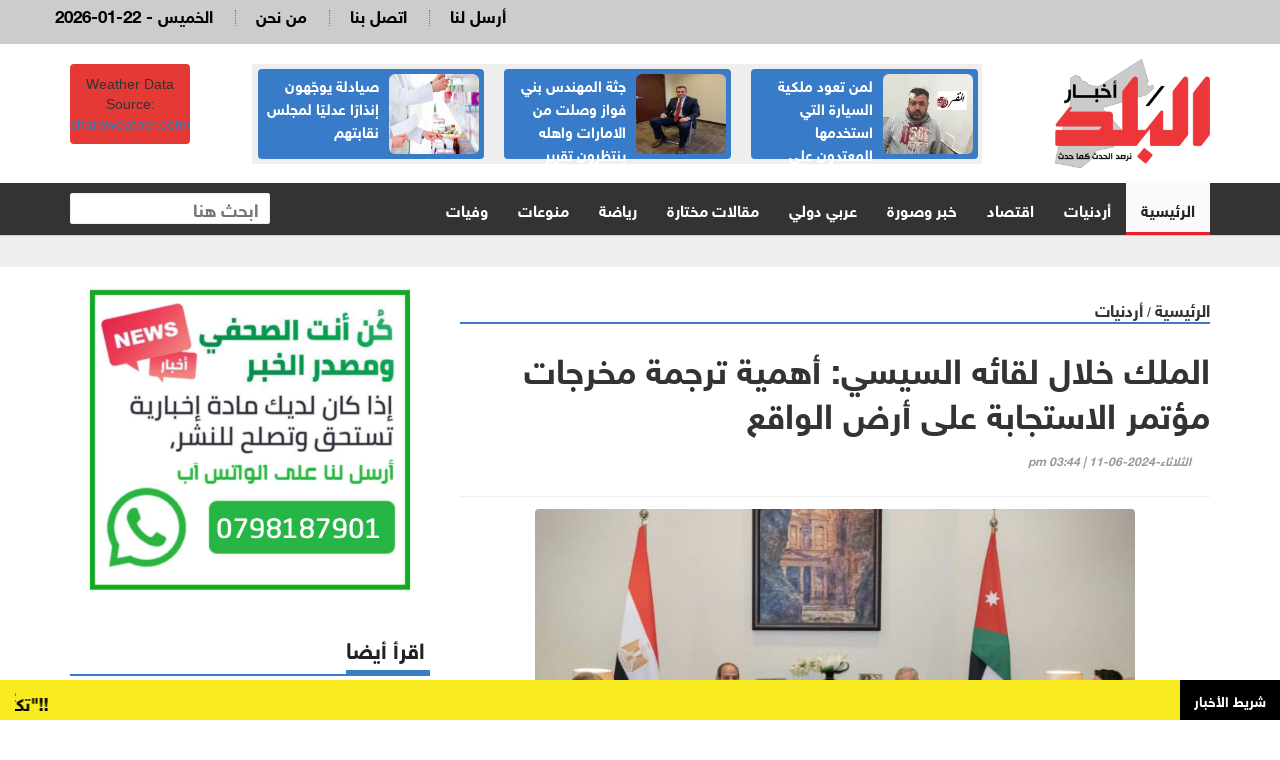

--- FILE ---
content_type: text/html; charset=UTF-8
request_url: https://albaladnews.net/article/397378
body_size: 9006
content:
<!doctype html>
<html lang="ar" class="no-js" >
<head>
<link rel="icon" type="image/x-icon" href="https://albaladnews.net/images/icon.png" />

<title>أخبار البلد :  الملك خلال لقائه السيسي: أهمية ترجمة مخرجات مؤتمر الاستجابة على أرض الواقع</title>
<meta charset="utf-8">
<meta http-equiv="X-UA-Compatible" content="IE=edge">
<meta name="viewport" content="width=device-width, initial-scale=1, maximum-scale=1">

	
<meta name="title"       lang="ar" content="أخبار البلد :  الملك خلال لقائه السيسي: أهمية ترجمة مخرجات مؤتمر الاستجابة على أرض الواقع" />
<meta name="keywords"    lang="ar" content=" الملك خلال لقائه السيسي: أهمية ترجمة مخرجات مؤتمر الاستجابة على أرض الواقع" />
<meta name="description" lang="ar" content="أخبار البلد  -  &nbsp; 
أكد جلالة الملك عبدالله" /> 
<meta name="robots"      lang="ar" content="index, follow" />

<meta property="og:locale" content="ar_AR" />
<meta property="og:site_name" content="أخبار البلد  " />
<meta property="article:publisher" content="https://www.facebook.com/albaladnews.com"/>


<meta property='og:type'        content='article'/>
<meta property='og:title'       content=' الملك خلال لقائه السيسي: أهمية ترجمة مخرجات مؤتمر الاستجابة على أرض الواقع'/>
<meta property='og:description' content=' الملك خلال لقائه السيسي: أهمية ترجمة مخرجات مؤتمر الاستجابة على أرض الواقع'/>
<meta property='og:site_name'   content='أخبار البلد'/>
<meta property="og:image"       content="https://albaladnews.net/assets/2024-06-11/images/73_news_1718109894.jpg" />

<meta name="mediator_author" content ="فريق التحرير"/>
	
<link rel='dns-prefetch' href='//s.w.org' />
<link rel="alternate" type="application/rss+xml" title="أخبار البلد   &laquo; الخلاصة" href="https://albaladnews.net/feed" />
<meta name="twitter:card" content="summary_large_image">
<meta name="twitter:site" content="@albaladnews">
<meta name="twitter:creator" content="@albaladnews">
<meta name="twitter:title" content=' الملك خلال لقائه السيسي: أهمية ترجمة مخرجات مؤتمر الاستجابة على أرض الواقع'/>
<meta name="twitter:description" content="....">
<meta property="twitter:url" content="https://albaladnews.net/article/397378"/>
<meta name="twitter:image" content="https://albaladnews.net/assets/2024-06-11/images/73_news_1718109894.jpg">
	

<meta property="og:url" content="https://albaladnews.net/article/397378" />
<link rel="canonical" href="https://albaladnews.net/article/397378" />
<link data-rh="true" rel="amphtml" href="https://albaladnews.net/amp/article/397378" data-reactroot=""/>	
		

	

<link rel="stylesheet" type="text/css" href="https://albaladnews.net/css/bootstrap.min.css" media="screen">
<link rel="stylesheet" type="text/css" href="https://albaladnews.net/css/jquery.bxslider.css" media="screen">
<link rel="stylesheet" type="text/css" href="https://albaladnews.net/css/magnific-popup.css" media="screen">
<link rel="stylesheet" type="text/css" href="/owlcarousel/assets/owl.carousel.min.css">
<link rel="stylesheet" type="text/css" href="/owlcarousel/assets/owl.theme.default.min.css">
<link rel="stylesheet" type="text/css" href="https://albaladnews.net/css/ticker-style.css"/>
<link rel="stylesheet" type="text/css" href="https://albaladnews.net/css/style.css?v=50.1" media="screen">

<link href="font-awesome/css/fontawesome.css" rel="stylesheet" />
<link href="font-awesome/css/brands.css" rel="stylesheet" />
<link href="font-awesome/css/solid.css" rel="stylesheet" />		
	
<!-- Google tag (gtag.js) -->
<script async src="https://www.googletagmanager.com/gtag/js?id=G-K5ZHL8LRJZ"></script>
<script>
  window.dataLayer = window.dataLayer || [];
  function gtag(){dataLayer.push(arguments);}
  gtag('js', new Date());

  gtag('config', 'G-K5ZHL8LRJZ');
</script>	
	
<script async src="https://pagead2.googlesyndication.com/pagead/js/adsbygoogle.js?client=ca-pub-1352626099377722"
     crossorigin="anonymous"></script>		
<script type='text/javascript' src='https://platform-api.sharethis.com/js/sharethis.js#property=652fd842482ca300195d1a64&product=sop' async='async'></script>	
</head>
<body>

<!-- Container -->
<div id="container"> <header class="clearfix">
	<nav class="navbar navbar-default navbar-static-top" role="navigation">
		<div class="top-line">
			<div class="container">
				<div class="row">

					<div class="col-sm-3">
						<ul class="social-icons">
							<li><a class="facebook" href="https://www.facebook.com/profile.php?id=61575857204742" target="_blank"><i class="fa fa-facebook"></i></a>
							</li>
							<li><a class="twitter" href="https://twitter.com/albaladnews" target="_blank"><i class="fa fa-twitter"></i></a>
							</li>
							<li><a class="rss" href="http://albaladnews.net/feed/rss.php/" target="_blank"><i class="fa fa-rss"></i></a>
							</li>
							<li><a class="youtube" href="https://www.youtube.com/user/albaladnews" target="_blank"><i class="fa fa-youtube"></i></a>
							</li>
							<li><a class="instagram" href="https://www.instagram.com/" target="_blank"><i class="fa fa-instagram"></i></a>
							</li>

						</ul>
					</div>

					<div class="col-sm-9">
						<ul class="top-line-list">


							<li>
								<span class="time-now">
									2026-01-22 - الخميس </span>
							</li>
							<li><a href="/page-1/من-نحن">من نحن</a>
							</li>
							<li><a href="/page-3/اتصل-بنا">اتصل بنا</a>
							</li>							
							<li><a href="/page-2/أرسل-لنا">أرسل لنا</a>
							</li>

						</ul>
					</div>
				</div>
			</div>
		</div>

	
		<div class="logo-advertisement">
			<div class="container">

				<div class="navbar-header">
					<button type="button" class="navbar-toggle collapsed" data-toggle="collapse" data-target="#bs-example-navbar-collapse-1"> <span class="sr-only">Toggle navigation</span> <span class="icon-bar"></span> <span class="icon-bar"></span> <span class="icon-bar"></span> </button>
					
					
					<a class="navbar-brand" href="https://albaladnews.net">
					<img src="https://albaladnews.net/images/new-logo.png" alt="أخبار البلد"></a>
					
					<div class="mobile-search">
					<form action="/search.php" class="navbar-form " role="search">
						<input type="text" id="keywords" name="keywords" placeholder="ابحث هنا">
						<button type="submit" id="search-submit"><i class="fa fa-search"></i></button>
					</form>
					</div>
					
					<div class="header-banner">
						
						<div class="header-news">
						
						<div class="owl-carousel owl-theme" id="top-news" name="top-news">           <div class="item">
			  <div class="blue-box">
			  <a href="https://albaladnews.net/article/450067"> <img alt="" src="/assets/2026-01-20/images/74_news_1768895342.jpg"> </a>
            <div class="hover-box">
              <a href="https://albaladnews.net/article/450067">لمن تعود ملكية السيارة التي استخدمها المعتدون على رئيس تحرير "المقر الاخباري" الصحفي التميمي؟؟</a>
              </div>
            </div>
          </div>          <div class="item">
			  <div class="blue-box">
			  <a href="https://albaladnews.net/article/450100"> <img alt="" src="/assets/2026-01-20/images/75_news_1768898184.jpg"> </a>
            <div class="hover-box">
              <a href="https://albaladnews.net/article/450100">جثة المهندس بني فواز وصلت من الامارات واهله ينتظرون تقرير الطب الشرعي من البشير وهذا موعد الدفن </a>
              </div>
            </div>
          </div>          <div class="item">
			  <div class="blue-box">
			  <a href="https://albaladnews.net/article/450021"> <img alt="" src="/assets/2026-01-19/images/76_news_1768828217.png"> </a>
            <div class="hover-box">
              <a href="https://albaladnews.net/article/450021">صيادلة يوجّهون إنذارًا عدليًا لمجلس نقابتهم</a>
              </div>
            </div>
          </div>          <div class="item">
			  <div class="blue-box">
			  <a href="https://albaladnews.net/article/449995"> <img alt="" src="/assets/2026-01-19/images/76_news_1768809916.jfif"> </a>
            <div class="hover-box">
              <a href="https://albaladnews.net/article/449995">كاميرا في شارع عبدالله غوشة تسعل وتبرق وترعد وتثير مخاوف المواطنين والأمانة توضح..</a>
              </div>
            </div>
          </div>          <div class="item">
			  <div class="blue-box">
			  <a href="https://albaladnews.net/article/449989"> <img alt="" src="/assets/2026-01-19/images/74_news_1768806958.jpg"> </a>
            <div class="hover-box">
              <a href="https://albaladnews.net/article/449989">اتهام بالإيدز عبر رسالة يهزّ عمّان: تحقيق رسمي بعد انهيار حياة شاب بريء</a>
              </div>
            </div>
          </div>          <div class="item">
			  <div class="blue-box">
			  <a href="https://albaladnews.net/article/449877"> <img alt="" src="/assets/2026-01-18/images/72_news_1768684585.jpeg"> </a>
            <div class="hover-box">
              <a href="https://albaladnews.net/article/449877">خمسة مطالب في بيان لعشيرة بني فواز حول ظروف وفاة ابنها المهندس عبدالحافظ في الإمارات</a>
              </div>
            </div>
          </div>          <div class="item">
			  <div class="blue-box">
			  <a href="https://albaladnews.net/article/449935"> <img alt="" src="/assets/2026-01-18/images/75_news_1768744851.webp"> </a>
            <div class="hover-box">
              <a href="https://albaladnews.net/article/449935">الشيخ طراد الفايز يكشف تفاصيل جديدة عن حادثة غرق طفلين ووالدهم بالجيزة</a>
              </div>
            </div>
          </div>          <div class="item">
			  <div class="blue-box">
			  <a href="https://albaladnews.net/article/449832"> <img alt="" src="/assets/2026-01-17/images/449832_75_1768645310.jpg"> </a>
            <div class="hover-box">
              <a href="https://albaladnews.net/article/449832">بيان تفصيلي من الزميل ماجد القرعان يرد به على منشورات النائب حسين العموش.: استنكر ما نشر وارفض الاتهامات واعتز بمسيرتي الطويلة</a>
              </div>
            </div>
          </div>          <div class="item">
			  <div class="blue-box">
			  <a href="https://albaladnews.net/article/449696"> <img alt="" src="/assets/2026-01-15/images/76_news_1768468553.jpg"> </a>
            <div class="hover-box">
              <a href="https://albaladnews.net/article/449696">خالد حرب.. عشق عمله وتصرف كما إرث ابن سينا، وعلم الإدارة والأدوية جعلته يتربع على قائمة المئة في فوربس</a>
              </div>
            </div>
          </div> </div>
						</div>
						
							<div class="weather-box">
<div id="id7b1537b095ba7" a='{"t":"s","v":"1.2","lang":"en","locs":[1227],"ssot":"c","sics":"ds","cbkg":"#E53935","cfnt":"#FFFFFF","slgp":"5","sdr":"tb"}'>Weather Data Source: <a href="https://sharpweather.com/weather_amman/30_days/">sharpweather.com/weather_amman/30_days/</a></div><script async src="https://static1.sharpweather.com/widgetjs/?id=id7b1537b095ba7"></script>
						</div>

					</div>
				</div>
			</div>
		</div>

		<div class="nav-list-container">
			<div class="container">
				<div class="collapse navbar-collapse" id="bs-example-navbar-collapse-1">
					<ul class="nav navbar-nav navbar-left">
						<li><a class="active" href="https://albaladnews.net">الرئيسية</a>
						</li>
						<li><a href="https://albaladnews.net/category-1/local news">أردنيات</a> </li><li><a href="https://albaladnews.net/category-22/e">اقتصاد</a> </li><li><a href="https://albaladnews.net/category-4/news pic">خبر وصورة</a> </li><li><a href="https://albaladnews.net/category-2/arabic">عربي دولي</a> </li><li><a href="https://albaladnews.net/category-19/articles1">مقالات مختارة</a> </li><li><a href="https://albaladnews.net/category-9/sport news">رياضة</a> </li><li><a href="https://albaladnews.net/category-16/mix news">منوعات</a> </li><li><a href="https://albaladnews.net/category-20/ded">وفيات</a> </li>
					</ul>
					<form action="/search.php" class="navbar-form navbar-right" role="search">
						<input type="text" id="keywords" name="keywords" placeholder="ابحث هنا">
						<button type="submit" id="search-submit"><i class="fa fa-search"></i></button>
					</form>
				</div>
				</div>
		</div>

	</nav>
</header>


<section class="feature-gray" style="border-bottom: none;">
	<div class="container">
		<div class="row">
			<div class="col-sm-12">
							</div>
		</div>
	</div>
</section>

<style>
	.source { color: #D20508}
	
	.post-content div, .post-content span,
	.post-content p {
		font-family: helveticaneuebold !important;
		font-size: 20px;
		font-weight: bold;
		line-height: 28px;
		padding-right: 0px !important;
		color:#000;
		text-align: justify;
	}
	
	.writer-image img { width:120px;  margin-bottom: 10px;}
	.writer-profile { width:150px; float: right;}
	.writer-profile img { width:100%}
	
	.post-content { width:100%; overflow: hidden; float: none}
	div.writer-name { font-size: 14px; text-align: right; color:#A60104 !important}
	
	.inner-images a { color:#4600FF !important}
	 .inner-images a span { color:#4600FF !important}
	.list-posts li .title {		font-family: helveticaneuebold !important;
		font-size: 16px; text-align: right;}
	.list-posts li .title a { color:#000;}
	.adsense { text-align: center; padding: 10px;}
	
	.caption { background-color: #efefef; font-size: 18px;font-family: helveticaneuebold; width:80%; margin-left: auto; margin-right: auto; padding: 8px; }
	
	.single-post-box .post-gallery img { margin-bottom: 0px; font-weight: bold}
	
</style>

 <section class="block-wrapper">
    <div class="container">
      <div class="row">
        <div class="col-md-8 content-blocker"> 
          
          <!-- block content -->
          <div class="block-content">
            <div class="title-section"> <span class="path"><a href="/">الرئيسية</a></span> / <span class="path"><a href="/"><a href="/category-1/local news">أردنيات</a></a></span> </div>
            <!-- single-post box -->
            <div class="single-post-box">
              <div class="title-post">
                <h1> الملك خلال لقائه السيسي: أهمية ترجمة مخرجات مؤتمر الاستجابة على أرض الواقع</h1>
                <ul class="post-tags">
                  <li><i class="fa fa-clock-o"></i>الثلاثاء-2024-06-11 | 03:44 pm</li>
                </ul>
              </div>
              <div class="share-post-box">
                <div class="share-box">
		<!-- ShareThis BEGIN --><div class="sharethis-inline-share-buttons"></div><!-- ShareThis END -->
                </div>
              </div>
				
				
						<div class="post-gallery"> <img src="/assets/2024-06-11/images/73_news_1718109894.jpg"  alt="الملك خلال لقائه السيسي: أهمية ترجمة مخرجات مؤتمر الاستجابة على أرض الواقع" />
<div class="caption"></div> </div>			
							
				
			<div class="adsense">

<script async src="https://pagead2.googlesyndication.com/pagead/js/adsbygoogle.js?client=ca-pub-1352626099377722"
     crossorigin="anonymous"></script>
<!-- albaladnews-2023 -->
<ins class="adsbygoogle"
     style="display:block"
     data-ad-client="ca-pub-1352626099377722"
     data-ad-slot="9908149765"
     data-ad-format="auto"
     data-full-width-responsive="true"></ins>
<script>
     (adsbygoogle = window.adsbygoogle || []).push({});
</script>				
				
			</div>			
              

              <div class="post-content inner-images"> <span class="source">أخبار البلد  - </span> &nbsp; 
<div>أكد جلالة الملك عبدالله الثاني أهمية ترجمة مخرجات مؤتمر الاستجابة الإنسانية الطارئة في غزة، على أرض الواقع لتوحيد جهود الاستجابة الإنسانية وتفعيلها للمستوى المطلوب.</div>
<div><br />
	</div>
<div>وشدد جلالة الملك خلال لقائه الرئيس المصري عبدالفتاح السيسي على هامش المؤتمر المنعقد في البحر الميت، اليوم الثلاثاء، على ضرورة معالجة العقبات أمام إدخال المساعدات للقطاع بشكل كافٍ وعاجل.</div>
<div><br />
	</div>
<div>وأشار جلالته، بحضور سمو الأمير الحسين بن عبدالله الثاني ولي العهد، إلى أهمية توفير عدد كافٍ من الشاحنات لإيصال المساعدات الإنسانية إلى قطاع غزة، لضمان توفير مخزونات كافية من المواد الإغاثية.</div>
<div><br />
	</div>
<div>وأشاد جلالة الملك بدور مصر الرئيس وجهودها الكبيرة والحثيثة من أجل التوصل إلى اتفاق لوقف إطلاق النار، والسعي لإيجاد أفق سياسي لتحقيق السلام العادل والشامل على أساس حل الدولتين.</div>
<div><br />
	</div>
<div>وحضر اللقاء نائب رئيس الوزراء ووزير الخارجية وشؤون المغتربين أيمن الصفدي، ومدير مكتب جلالة الملك، الدكتور جعفر حسان، ومدير المخابرات العامة اللواء أحمد حسني.</div>



 </div>
				
				
				
				
              <div class="post-content">
                                 </div>
				
<div class="post-content keywords">
				
				
				<style>
					.keywords {
						padding-top: 15px;
						padding- bottom: 15px;
						overflow: hidden;
					}
					.keyword {
						width: auto;padding: 10px !important;float: right;margin-left: 10px;border-radius: 4px;background-color: #BC0C0F;}
							.keyword a {
								color: #fff;}
									.keywords h2 {
									font-size: 24px!important;
									font-family: helveticaneuebold !important;
								}
				</style>
							</div>					
				
				
              <div class="post-content">
                <ul class="post-photos">
                                  </ul>
              </div>
				
			<div class="adsense">

<script async src="https://pagead2.googlesyndication.com/pagead/js/adsbygoogle.js?client=ca-pub-1352626099377722"
     crossorigin="anonymous"></script>
<!-- albaladnews-2023 -->
<ins class="adsbygoogle"
     style="display:block"
     data-ad-client="ca-pub-1352626099377722"
     data-ad-slot="9908149765"
     data-ad-format="auto"
     data-full-width-responsive="true"></ins>
<script>
     (adsbygoogle = window.adsbygoogle || []).push({});
</script>				
				
			</div>					
              <div class="share-post-box"> 
               
		<!-- ShareThis BEGIN --><div class="sharethis-inline-share-buttons"></div><!-- ShareThis END -->
              
              </div>
				
	
				

            </div>
            <!-- End single-post box --> 
            
          </div>
          <!-- End block content --> 
          
        </div>
		  
<style>
	.whats-ad { width:100%}		  
</style>		  
		  
        <div class="col-md-4 ">
          <div class="post-content" style="text-align: center; margin-top: 10px">
		  <img src="/images/whats-ad.png"  alt="" class="whats-ad"/> </div>
          <!-- sidebar -->
          <div class="sidebar large-sidebar ">
            <div class="title-section">
              <h1><span>اقرأ أيضا</span></h1>
            </div>
            <div class="tab-content">
              <div class="tab-pane active" id="option1">
                <ul class="list-posts local-news">
                                      <li id="news-450256"> <img src="/assets/2026-01-21/thumb/72_news_1769026916.png" alt="مياهنا... الخرابشة قائمًا بأعمال الرئيس التنفيذي بدلًا من العوران">
                      <div class="post-content">
                        <h2><a href="https://albaladnews.net/article/450256">مياهنا... الخرابشة قائمًا بأعمال الرئيس التنفيذي بدلًا من العوران</a></h2>
                        
                      </div>
                    </li>
                    <li id="news-450251"> <img src="/assets/2026-01-21/thumb/72_news_1769021472.jpeg" alt="اللجنة التنظيمية العليا لـمؤتمر GAIF35 تكثّف تحضيراتها لانعقاد المؤتمر العام الخامس والثلاثين وتعقد اجتماعها الخامس في البحر الميت">
                      <div class="post-content">
                        <h2><a href="https://albaladnews.net/article/450251">اللجنة التنظيمية العليا لـمؤتمر GAIF35 تكثّف تحضيراتها لانعقاد المؤتمر العام الخامس والثلاثين وتعقد اجتماعها الخامس في البحر الميت</a></h2>
                        
                      </div>
                    </li>
                    <li id="news-450250"> <img src="/assets/2026-01-21/thumb/72_news_1769020174.jpeg" alt="الأربعاء أعلى حمل كهربائي منذ بداية الشتاء">
                      <div class="post-content">
                        <h2><a href="https://albaladnews.net/article/450250">الأربعاء أعلى حمل كهربائي منذ بداية الشتاء</a></h2>
                        
                      </div>
                    </li>
                    <li id="news-450247"> <img src="/assets/2026-01-21/thumb/72_news_1769016255.webp" alt="الخميس... أحوال جوية غير مستقرة وفرصة لهطول أمطار على شكل زخات ثلجية خفيفة">
                      <div class="post-content">
                        <h2><a href="https://albaladnews.net/article/450247">الخميس... أحوال جوية غير مستقرة وفرصة لهطول أمطار على شكل زخات ثلجية خفيفة</a></h2>
                        
                      </div>
                    </li>
                    <li id="news-450246"> <img src="/assets/2026-01-21/thumb/72_news_1769014263.jpeg" alt="الأردن ودول عربية وإسلامية ينضمون إلى مجلس السلام">
                      <div class="post-content">
                        <h2><a href="https://albaladnews.net/article/450246">الأردن ودول عربية وإسلامية ينضمون إلى مجلس السلام</a></h2>
                        
                      </div>
                    </li>
                    <li id="news-450245"> <img src="/assets/2026-01-21/thumb/72_news_1769014146.jpeg" alt="انطلاق أعمال ملتقى الأعمال السعودي الأردني في الرياض">
                      <div class="post-content">
                        <h2><a href="https://albaladnews.net/article/450245">انطلاق أعمال ملتقى الأعمال السعودي الأردني في الرياض</a></h2>
                        
                      </div>
                    </li>
                    <li id="news-450243"> <img src="/assets/2026-01-21/thumb/72_news_1769011064.jpg" alt="جنون الذهب مستمر.. قفزة جديدة بـ 1.60 دينار وعيار 21 يقترب من 98 ديناراً في الأردن">
                      <div class="post-content">
                        <h2><a href="https://albaladnews.net/article/450243">جنون الذهب مستمر.. قفزة جديدة بـ 1.60 دينار وعيار 21 يقترب من 98 ديناراً في الأردن</a></h2>
                        
                      </div>
                    </li>
                    <li id="news-450242"> <img src="/assets/2026-01-21/thumb/72_news_1769010507.jpeg" alt="هام بشأن أسعار الدواجن في رمضان">
                      <div class="post-content">
                        <h2><a href="https://albaladnews.net/article/450242">هام بشأن أسعار الدواجن في رمضان</a></h2>
                        
                      </div>
                    </li>
                </ul>
              </div>
            </div>
          </div>
          <!-- End sidebar --> 
          
        </div>
      </div>
    </div>
  </section>
  <!-- End block-wrapper-section -->
<script type="application/ld+json">
{
 "@context": "http://schema.org",
 "@type": "BreadcrumbList",
 "itemListElement":
 [
  {
   "@type": "ListItem",
   "position": 1,
   "item":
   {
    "@id": "http://albaladnews.net/",
    "name": "الرئيسية"
    }
  },
  {
   "@type": "ListItem",
  "position": 2,
  "item":
   {
     "@id": "http://albaladnews.net/category-1/أردنيات",
     "name": "أردنيات"
    }
   },
   {
   "@type": "ListItem",
  "position": 3,
  "item":
   {
     "@id": "http://albaladnews.net/article/397378",
     "name": " الملك خلال لقائه السيسي: أهمية ترجمة مخرجات مؤتمر الاستجابة على أرض الواقع"
   }
  }
 ]
}
</script>
<!-- script for Breadcrumb Schema Markup - End --> <!-- script for News Article Schema Markup - Start -->
<script type="application/ld+json">
{

  "@context": "https://schema.org",
  "@type": "NewsArticle",
  "mainEntityOfPage": {
    "@type": "WebPage",
    "@id": "http://albaladnews.net/article/397378"
  },
  "headline": " الملك خلال لقائه السيسي: أهمية ترجمة مخرجات مؤتمر الاستجابة على أرض الواقع",
  "image": "https://albaladnews.net/assets/2024-06-11/images/73_news_1718109894.jpg",
  "datePublished": "2024-06-11 12:44:54",
  "dateModified": "2024-06-11 12:44:54",
  "author": {
    "@type": "Person",
    "name": "أخبار البلد"
  },
   "publisher": {
    "@type": "Organization",
    "name": "أخبار البلد",
    "logo": {
      "@type": "ImageObject",
      "url": "http://albaladnews.net/images/logo.png"
    }
  },
  "description": "أخبار البلد  -  &nbsp; 
أكد جلالة الملك عبدالله الثاني أهمية ترجمة مخرجات مؤتمر الاستجابة الإنسانية الطارئة في غزة، على أرض الواقع لتوحيد جهود الاستجابة الإنسانية وتفعيلها للمستوى المطلوب.

	
وشدد جلالة الملك خلال لقائه الرئيس المصري عبدالفتاح السيسي على هامش المؤتمر المنعقد في البحر الميت، اليوم الثلاثاء، على ضرورة معالجة العقبات أمام إدخال المساعدات للقطاع بشكل كافٍ وعاجل.

	
وأشار جلالته، بحضور سمو الأمير الحسين بن عبدالله الثاني ولي العهد، إلى أهمية توفير عدد كافٍ من الشاحنات لإيصال المساعدات الإنسانية إلى قطاع غزة، لضمان توفير مخزونات كافية من المواد الإغاثية.

	
وأشاد جلالة الملك بدور مصر الرئيس وجهودها الكبيرة والحثيثة من أجل التوصل إلى اتفاق لوقف إطلاق النار، والسعي لإيجاد أفق سياسي لتحقيق السلام العادل والشامل على أساس حل الدولتين.

	
وحضر اللقاء نائب رئيس الوزراء ووزير الخارجية وشؤون المغتربين أيمن الصفدي، ومدير مكتب جلالة الملك، الدكتور جعفر حسان، ومدير المخابرات العامة اللواء أحمد حسني.



"
}
</script>
  
  <style>
	.footer-links { list-style: none; margin: 0px; padding: 0px}
	.footer-links li { width:20%; float:right; }
	.footer-links li a { display: block; padding: 5px; color:#fff; font-size: 15px; }
	.ticker-news { position: fixed; bottom: 0px; width:100%; background-color: #F8EB20; z-index: 99;}
	.ticker-news a { color:#000; font-family: helveticaneuebold ; font-size: 18px;}
	.breaking-news { display: block; float: right; width:100px;font-family: helveticaneuebold ; background-color: #000; color:#fff; padding: 10px; text-align: center;}
	.trendscontent { float: right; width: calc(100% - 100px); margin-top: 10px;}
	.trendscontent img { width:12px; margin-left: 10px; margin-right: 10px;}
	
	/*============================================================*/

/*ticker-news section*/
section.ticker-news-break {
  padding: 0px 0;
  background: #e50000;
  width:100%;
  position: fixed;bottom: 0;
	z-index: 9999999;
}
.ticker-news-box-break {
  overflow: hidden !important;
}



</style>

		<section class="ticker-news">
			<div class="container-fluid" style="padding-right: 0px;">
				<div class="ticker-news-box"> <span class="breaking-news"> شريط الأخبار</span>
					 <marquee scrollamount="5" onmouseover="this.stop()" onmouseout="this.start()" direction="right" class="trendscontent">
						<a href="/article/450278">ديوان الكرك يغلق بابه مرتين بوجه السفير الأميركي.. عائلة اللواء المتقاعد "الصرايرة" تعتذر عن استقباله في بيت العزاء</a> <a href="#"><img src="/img/logo-white-small.png" alt=""></a><a href="/article/450275">أم تعاقب طفلتها بالزحف في الشارع بليلة صقيع</a> <a href="#"><img src="/img/logo-white-small.png" alt=""></a><a href="/article/450270">إصابتان إثر سقوط أجزاء من سقف منزل في الأغوار الشمالية</a> <a href="#"><img src="/img/logo-white-small.png" alt=""></a><a href="/article/450265">وزير الخارجية الإيراني: أي مواجهة مقبلة ستكون طويلة وواسعة النطاق، وستتجاوز حسابات الحرب المحدودة التي تتحدث عنها إسرائيل</a> <a href="#"><img src="/img/logo-white-small.png" alt=""></a><a href="/article/450263">المعونة الوطنية يوضح حقيقة إدعاء سيدة حرمان أيتامها من مخصصاتهم المالية</a> <a href="#"><img src="/img/logo-white-small.png" alt=""></a><a href="/article/450262">مدعوون لإجراء المقابلات الشخصية في وزارة الصناعة والتجارة – أسماء</a> <a href="#"><img src="/img/logo-white-small.png" alt=""></a><a href="/article/450261">تفاصيل وتطورات حالة الطقس في الأردن الخميس</a> <a href="#"><img src="/img/logo-white-small.png" alt=""></a><a href="/article/450260">وفيات اليوم الخميس 22 - 1 - 2026</a> <a href="#"><img src="/img/logo-white-small.png" alt=""></a><a href="/article/450256">مياهنا... الخرابشة قائمًا بأعمال الرئيس التنفيذي بدلًا من العوران</a> <a href="#"><img src="/img/logo-white-small.png" alt=""></a><a href="/article/450254">حالة تأهب قصوى.. إسرائيل تؤكد استعدادها إخلاء أسطول طائراتها لتجنب إصابتها بالصواريخ الإيرانية... والأخيرة تهدد ترامب</a> <a href="#"><img src="/img/logo-white-small.png" alt=""></a><a href="/article/450253"> العراق يعلن موافقته على استلام معتقلي "داعش" من سجون سوريا</a> <a href="#"><img src="/img/logo-white-small.png" alt=""></a><a href="/article/450251">اللجنة التنظيمية العليا لـمؤتمر GAIF35 تكثّف تحضيراتها لانعقاد المؤتمر العام الخامس والثلاثين وتعقد اجتماعها الخامس في البحر الميت</a> <a href="#"><img src="/img/logo-white-small.png" alt=""></a><a href="/article/450250">الأربعاء أعلى حمل كهربائي منذ بداية الشتاء</a> <a href="#"><img src="/img/logo-white-small.png" alt=""></a><a href="/article/450246">الأردن ودول عربية وإسلامية ينضمون إلى مجلس السلام</a> <a href="#"><img src="/img/logo-white-small.png" alt=""></a><a href="/article/450245">انطلاق أعمال ملتقى الأعمال السعودي الأردني في الرياض</a> <a href="#"><img src="/img/logo-white-small.png" alt=""></a><a href="/article/450243">جنون الذهب مستمر.. قفزة جديدة بـ 1.60 دينار وعيار 21 يقترب من 98 ديناراً في الأردن</a> <a href="#"><img src="/img/logo-white-small.png" alt=""></a><a href="/article/450242">هام بشأن أسعار الدواجن في رمضان</a> <a href="#"><img src="/img/logo-white-small.png" alt=""></a><a href="/article/450240">بعد 12 عاما من الإغلاق... حسان يفتتح فندق كراون بلازا البترا</a> <a href="#"><img src="/img/logo-white-small.png" alt=""></a><a href="/article/450235">ملف بيع قطع الشركة العامة للتعدين في منطقة ماحص يطرح من جديد وقرارات هامة بشأنه</a> <a href="#"><img src="/img/logo-white-small.png" alt=""></a><a href="/article/450232">النسور ينتقد احد زملائه النواب.."يهذي بما لا يدري ويهرف بما لا يعرف"!!</a> <a href="#"><img src="/img/logo-white-small.png" alt=""></a>					</marquee>
				</div>
			</div>
		</section>
<footer>
    <div class="container">
      <div class="footer-widgets-part">
        <div class="row">



          <div class="col-sm-12">
            <div class="widget flickr-widget">
      
				<ul class="footer-links">
				<li><a class="active" href="https://albaladnews.net">الرئيسية</a></li>
			   <li><a href="https://albaladnews.net/category-1/local news">أردنيات</a> </li><li><a href="https://albaladnews.net/category-22/e">اقتصاد</a> </li><li><a href="https://albaladnews.net/category-4/news pic">خبر وصورة</a> </li><li><a href="https://albaladnews.net/category-2/arabic">عربي دولي</a> </li><li><a href="https://albaladnews.net/category-19/articles1">مقالات مختارة</a> </li><li><a href="https://albaladnews.net/category-9/sport news">رياضة</a> </li><li><a href="https://albaladnews.net/category-16/mix news">منوعات</a> </li><li><a href="https://albaladnews.net/category-20/ded">وفيات</a> </li>				</ul>
			</div>
          </div>
			
        </div>
      </div>
      <div class="footer-last-line">
        <div class="row">
          <div class="col-md-6">
            <p>جميع الحقوق محفوظة لموقع أخبار البلد   &copy; 2023</p>
          </div>
          <div class="col-md-6">
            <nav class="footer-nav">
              <ul>

                <li><a href="index.html">اتصل بنا</a></li>
                <li><a href="about.html">من نحن</a></li>
                <li><a href="contact.html">الرئيسية</a></li>
              </ul>
            </nav>
          </div>
			
			<div class="col-md-12">
										<div class="developed">
				<style>
					.developed { width:300px; border-radius: 4px; text-align: center; font-size: 15px; font-family: helveticaneuebold; background-color: #fff; padding: 10px; direction: rtl; margin-left: auto; margin-right: auto; color:#333 !important; overflow: hidden; margin-bottom: 20px;}
					.developed img { width:120px;  }
				</style>
				تصميم و تطوير <a href="https://vertexjo.com/arb"><img src="https://vertexjo.com/img/logo-eye.png"></a>
				</div>
			
		</div>	
        </div>
      </div>
    </div>
  </footer>
  <!-- End footer --> 
  
</div>

<script type="text/javascript" src="https://albaladnews.net/js/jquery.min.js"></script> 
<script type="text/javascript" src="https://albaladnews.net/js/jquery.migrate.js"></script> 
<script type="text/javascript" src="https://albaladnews.net/js/jquery.bxslider.min.js"></script> 
<script type="text/javascript" src="https://albaladnews.net/js/jquery.magnific-popup.min.js"></script> 
<script type="text/javascript" src="https://albaladnews.net/js/bootstrap.min.js"></script> 
<!--<script type="text/javascript" src="https://albaladnews.net/js/jquery.ticker.js"></script> -->
<script type="text/javascript" src="https://albaladnews.net/js/jquery.imagesloaded.min.js"></script> 
<script type="text/javascript" src="https://albaladnews.net/js/jquery.isotope.min.js"></script> 
<script type="text/javascript" src="https://albaladnews.net/js/theia-sticky-sidebar.js"></script> 
<script type="text/javascript" src="https://albaladnews.net/js/sticky.js"></script> 
<script type="text/javascript" src="https://albaladnews.net/js/retina-1.1.0.min.js"></script> 
<script type="text/javascript" src="https://albaladnews.net/js/script.js"></script>
<script type="text/javascript" src="https://albaladnews.net/js/vertex.js"></script> 


<script type="text/javascript" src="/owlcarousel/owl.carousel.min.js" ></script> 
<script>
	
$(document).ready(function() {
              var owl = $('#top-news');
              owl.owlCarousel({
                rtl: true,
                margin: 10,
				autoplayTimeout:9000,
                nav: false,
				smartSpeed:300, 
			    autoplay:true, 
                loop: true,
				dots:false,
				slideBy:1,
				loop: true,
				navText: ['<span class="fas fa-chevron-left"></span>','<span class="fas fa-chevron-right"></span>'], 
                responsive: {
                  0: {
                    items: 1
                  },
                  600: {
                    items: 2
                  },
	                  850: {
                    items: 3
                  },
                  1000: {
                    items: 3
                  }
                }
              })
            })
	
$(document).ready(function() {
              var owl = $('#mobile-news');
              owl.owlCarousel({
                rtl: true,
                margin: 10,
				autoplayTimeout:3000,
                nav: false,
				smartSpeed:300, 
			    autoplay:true, 
                loop: true,
				dots:false,
				slideBy:1,
				loop: true,
				navText: ['<span class="fas fa-chevron-left"></span>','<span class="fas fa-chevron-right"></span>'], 
                responsive: {
                  0: {
                    items: 1
                  },
                  600: {
                    items: 2
                  },
	                  850: {
                    items: 1
                  },
                  1000: {
                    items: 3
                  }
                }
              })
            })
	
	
$(document).ready(function() {
              var owl = $('#video-news');
              owl.owlCarousel({
                rtl: true,
                margin: 10,
				autoplayTimeout:10000,
                nav: false,
				smartSpeed:500, 
			    autoplay:true, 
                loop: true,
				dots:true,
				slideBy:1,
				loop: true,
				navText: ['<span class="fas fa-chevron-left"></span>','<span class="fas fa-chevron-right"></span>'], 
                responsive: {
                  0: {
                    items: 1
                  },
                  600: {
                    items: 2
                  },
	                  850: {
                    items: 4
                  },
                  1000: {
                    items: 4
                  }
                }
              })
            })
	
	
</script> 


<!--<script type="text/javascript" language="javascript">
$( "#main1" ).fadeIn( "50" );

					var numlist = 1;
					var action = 'auto';

					function timedCountmain( action ) {

						if ( action == 'auto' ) {
							switch_fad( 'main', numlist, 6, 'auto' );
							numlist = numlist + 1;
							if ( numlist == 7 ) {
								numlist = 1;
							}
							setTimeout( "timedCountmain(action)", 7000 );
						}
					}
					timedCountmain( action );
	
	
</script>-->



</body>
</html>

--- FILE ---
content_type: text/html; charset=utf-8
request_url: https://www.google.com/recaptcha/api2/aframe
body_size: 269
content:
<!DOCTYPE HTML><html><head><meta http-equiv="content-type" content="text/html; charset=UTF-8"></head><body><script nonce="OkR-xRTz_zykRxiF05n7XA">/** Anti-fraud and anti-abuse applications only. See google.com/recaptcha */ try{var clients={'sodar':'https://pagead2.googlesyndication.com/pagead/sodar?'};window.addEventListener("message",function(a){try{if(a.source===window.parent){var b=JSON.parse(a.data);var c=clients[b['id']];if(c){var d=document.createElement('img');d.src=c+b['params']+'&rc='+(localStorage.getItem("rc::a")?sessionStorage.getItem("rc::b"):"");window.document.body.appendChild(d);sessionStorage.setItem("rc::e",parseInt(sessionStorage.getItem("rc::e")||0)+1);localStorage.setItem("rc::h",'1769062507208');}}}catch(b){}});window.parent.postMessage("_grecaptcha_ready", "*");}catch(b){}</script></body></html>